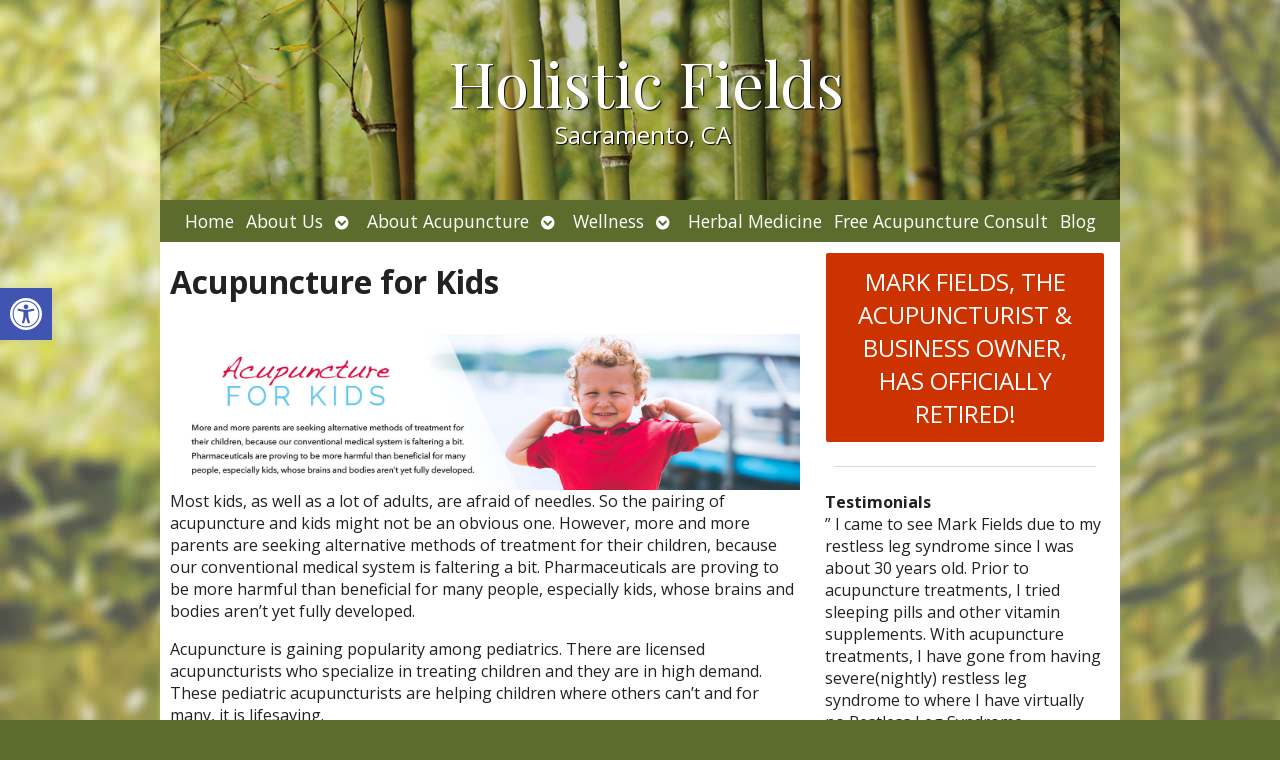

--- FILE ---
content_type: text/css
request_url: https://www.accredited-acupuncture.com/wp-content/APW-Customization/custom-style.css?ver=6.8.3
body_size: 425
content:
/* CUSTOM STYLES FOR CLIENT'S SITE */

/* BACKGROUND */
body {
	background:none;
	background-color: #5b6c2c;
	background-image: url(headers/bamboo-bg.jpg);
	background-repeat: repeat;
	background-position: center top;
	background-attachment: fixed;
	background-size: cover;
}

/* MAIN COLUMN BACKGROUND */
#wrapper{
	background:none;
	background-color:#fff;
}

/* LINK COLOR */
a:link, a:visited {
	color:#5b6c2c;
}
a:hover, a:active {
	color: #06C;
}

/* SIDE COLUMN BACKGROUND */
#sidebar {
	background-color: #fff;
}
/* SIDEBAR DIVIDER COLOR */

.divider {
	border-bottom: #888;
}

/* MAIN BANNER IMAGE */
#branding {
	background-image:url(headers/bamboo2.jpg);
}

/* DARK/BOLD COLOR FOR MENU & BUTTONS */
#footbutton a,
.edit-link a,
#nav,
#search,
ul.menu>li>a,
ul.sub-menu,
.widget_ns_mailchimp,
.seasonal-tabs a.current,
.navigation p a,
.page-link a,
.WWT_tabs li a.current,
#apwFlashy,
#QandA h2.current,
.navi a.active {
	background-color: #5b6c2c;
	color: #fff ;
}

/* BUTTON HOVER COLOR */
#footbutton a:hover,
.edit-link a:hover,
.seasonal-tabs a:hover,
.navigation p a:hover,
.page-link a:hover,
.WWT_tabs li a:hover,
.navi a:hover {
	background-color: #06C;
	color: #fff;
}

/* CALL-TO-ACTION WIDGET BG COLOR */
#apwContact a {
	background-color: #C30;
}
/* CALL-TO-ACTION WIDGET TEXT COLOR */
#apwFlashy a, #apwContact a {
	color:#fff;
}
/* CALL-TO-ACTION WIDGET HOVER COLOR */
#apwContact a:hover, #apwContact a:active {
	background-color: #F90;
}
#search {
	top: 0px;
	display: none;
}

.nivo-caption {
	background-color: #3c4919 !important;
}
